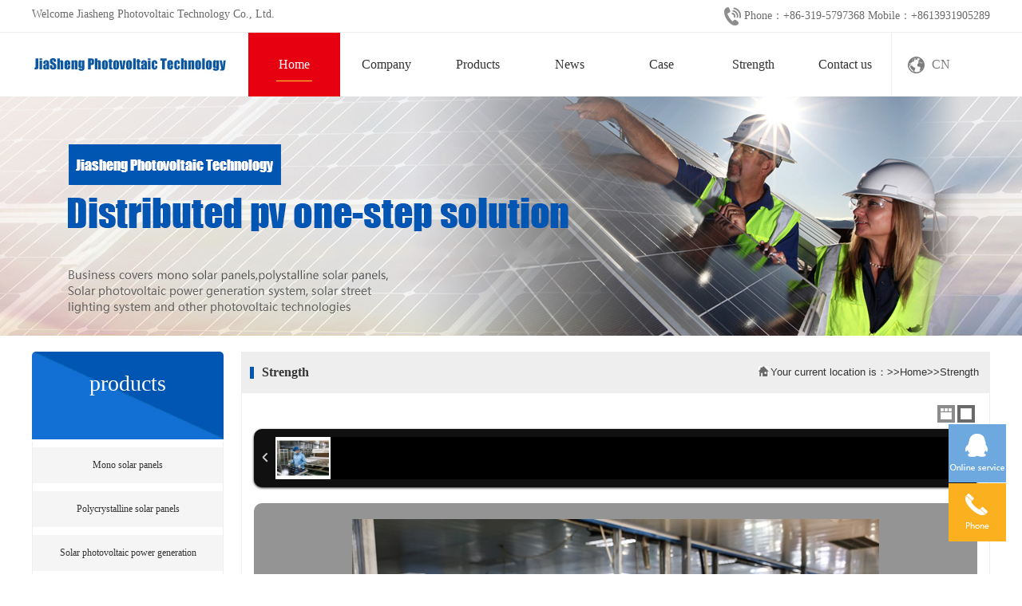

--- FILE ---
content_type: text/html; charset=utf-8
request_url: http://jsgfgs.com/strength/r-89.html
body_size: 2600
content:
<!DOCTYPE html PUBLIC "-//W3C//DTD XHTML 1.0 Transitional//EN" "http://www.w3.org/TR/xhtml1/DTD/xhtml1-transitional.dtd">
<html xmlns="http://www.w3.org/1999/xhtml">
<head>
<meta http-equiv="Content-Type" content="text/html; charset=utf-8" />
<title>Jiasheng Photovoltaic Technology Co., Ltd.|Single crystal solar panels|Polycrystalline solar panels|Solar photovoltaic power generation|Solar street lamp</title>
<meta name="keywords" content="Jiasheng Photovoltaic Technology Co., Ltd.|Single crystal solar panels|Polycrystalline solar panels|Solar photovoltaic power generation|Solar street lamp" />
<meta name="description" content="Jiasheng Photovoltaic Technology Co., Ltd. is engaged in crystalline silicon, research and development production and sales of photovoltaic modules and photovoltaic applications, photovoltaic grid and off-grid power plant siting development of photovoltaic (financial) capital for high-tech new energy companies." /><link type="text/css" href="/skins/js/css/cssen.css" rel="stylesheet" />
<script type="text/javascript" src="/skins/js/js/jquery-1.7.1.js"></script>
<script type="text/javascript" src="/skins/js/js/common.js"></script>

<script src="/skins/js/js/slider.js"></script>
<script type="text/javascript">
$(function() {
  var bannerSlider = new Slider($('#banner_tabs'), {
    time: 5000,
    delay: 400,
    event: 'hover',
    auto: true,
    mode: 'fade',
    controller: $('#bannerCtrl'),
    activeControllerCls: 'active'
  });
  $('#banner_tabs .flex-prev').click(function() {
    bannerSlider.prev()
  });
  $('#banner_tabs .flex-next').click(function() {
    bannerSlider.next()
  });
})
</script>
</head>

<body>
<div class="jsgf_module">
<!--网站头部-->
<div class="top_header">
    <div class="top_header_module">
       <div class="top_L">Welcome Jiasheng Photovoltaic Technology Co., Ltd.</div>
        <div class="top_R">Phone：+86-319-5797368   Mobile：+8613931905289</div>
    </div>
</div>
<div class="header_module">
    <div class="header_module_module">
 		 <div class="header_logo"><img src="/skins/js/images/logoen.jpg"></div>
         <div class="nav">
            <div  class="nav_module">
                <ul>
                    <li class="yqlj-item on"><a href="/Home/">Home</a></li>
                 <li class="yqlj-item"><a href="/Company/">Company</a>
    <div class="second">
        <ul>
                    </ul>
    </div>
</li><li class="yqlj-item"><a href="/Products/">Products</a>
    <div class="second">
        <ul>
            
<li> 
  <a href="/Mono-solar-panels/">Mono solar panels</a>
  </li>
<li> 
  <a href="/Polycrystalline-solar-pa/">Polycrystalline solar panels</a>
  </li>
<li> 
  <a href="/Solar-photovoltaic-power/">Solar photovoltaic power generation</a>
  </li>
<li> 
  <a href="/Solar-street-lamp/">Solar street lamp</a>
  </li>        </ul>
    </div>
</li><li class="yqlj-item"><a href="/New/">News</a>
    <div class="second">
        <ul>
                    </ul>
    </div>
</li><li class="yqlj-item"><a href="/Case/">Case</a>
    <div class="second">
        <ul>
                    </ul>
    </div>
</li><li class="yqlj-item"><a href="/strength/">Strength</a>
    <div class="second">
        <ul>
                    </ul>
    </div>
</li><li class="yqlj-item"><a href="/Contact-us/">Contact us</a>
    <div class="second">
        <ul>
                    </ul>
    </div>
</li> 
                </ul>
            </div>
        </div>
         <div class="nav_en"><a href="/">CN</a></div>
</div>
<div class="clear"></div>
<!--头部结束-->
    
<!--网站导航-->

</div>
    

<!--网站banner-->
<div class="jsgf-banner">
  <!--top_yban-->
<div class="br_module">
</div>
<!--/top_yban-->
</div>
<div class="clearB"></div>
<!--banner结束-->
<!--网站内容-->
<div class="jsgf-content">
    <div class="content">
        <div class="content_L">
        	<div class="cpfl_module">
              <div class="cpfl_item"><span>products</span><p></p></div>
                <div class="cpfl_module_module">
                    <div class="cpofl_content">
                      <ul>
                          <li class="yqlj-item"><a href="/Mono-solar-panels/">Mono solar panels</a>
    <div class="second">
        <ul>
                    </ul>
    </div>
</li><li class="yqlj-item"><a href="/Polycrystalline-solar-pa/">Polycrystalline solar panels</a>
    <div class="second">
        <ul>
                    </ul>
    </div>
</li><li class="yqlj-item"><a href="/Solar-photovoltaic-power/">Solar photovoltaic power generation</a>
    <div class="second">
        <ul>
                    </ul>
    </div>
</li><li class="yqlj-item"><a href="/Solar-street-lamp/">Solar street lamp</a>
    <div class="second">
        <ul>
                    </ul>
    </div>
</li> 
                      </ul>
                    </div>
                  </div>
          </div>
          <div class="clearB"></div>
          <div class="erlx_module">
           <div class="cpfl_item"><span>Contact us</span><p></p></div>
           <div class="common_lxwm">
           Address: nansu village, hequ town, ningjin county, xingtai city, hebei province<br />
Contact: zhao manager 13931905289<br />
Telephone: 0319-5797368<br />
Fax: 0319-5797368<br />
Zip code: 055550            </div>
          </div>
        </div>
        <div class="content_R">
        	<div class="common_module">
            	<div class="common_item">
                	<div class="common_item_title">Strength </div>
                    <div class="common_item_more">Your current location is：<a href="/"></a>>><a href="/Home/">Home</a>>><a href="/strength/">Strength</a></div>
                </div>
                <div class="common_module_module">
                	<link rel="stylesheet" type="text/css" href="/skins/js/res/css/style.css" />
<link rel="stylesheet" type="text/css" href="/skins/js/res/css/elastislide.css" />
<script>
var _mobanUrl="/skins/js/";
</script>
<script type="text/javascript" src="/skins/js/res/js/jquery.min.js"></script>
<script type="text/javascript" src="/skins/js/res/js/jquery.tmpl.min.js"></script>
<script type="text/javascript" src="/skins/js/res/js/jquery.elastislide.js"></script>
<script type="text/javascript" src="/skins/js/res/js/gallery.js"></script>
<script id="img-wrapper-tmpl" type="text/x-jquery-tmpl">	
    <div class="rg-image-wrapper">
        {{if itemsCount > 1}}
            <div class="rg-image-nav">
                <a href="#" class="rg-image-nav-prev">Previous Image</a>
                <a href="#" class="rg-image-nav-next">Next Image</a>
            </div>
        {{/if}}
        <div class="rg-image"></div>
        <div class="rg-loading"></div>
        <div class="rg-caption-wrapper">
            <div class="rg-caption" style="display:none;">
                <p></p>
            </div>
        </div>
    </div>
</script>
<style type="text/css">
.rg-caption-wrapper p{ color:#fff;}
</style>
<div id="rg-gallery" class="rg-gallery">
    <div class="rg-thumbs">
        <!-- Elastislide Carousel Thumbnail Viewer -->
        <div class="es-carousel-wrapper">
            <div class="es-nav">
                <span class="es-nav-prev">Previous</span>
                <span class="es-nav-next">Next</span>
            </div>
            <div class="es-carousel">
                <ul>
                           <li><a href="#"><img src="/upload/202006/s_20200604175051475.jpg" data-large="/upload/202006/20200604175051475.jpg" data-description=""/></a></li>
                        
                </ul>
            </div>
        </div>
        <!-- End Elastislide Carousel Thumbnail Viewer -->
    </div><!-- rg-thumbs -->
</div><!-- rg-gallery -->
 
                </div>
            </div>
        </div>
      </div>  
</div>
<div class="clearB"></div>
<!--内容结束-->

<!--网站版权-->
<div class="jsgf-footer">
    <div class="footer_module">
    	<ul>
          <li>
              <h2>Site navigation</h2>
              <div class="wadh_module">
                  <ul>
                     <li class="yqlj-item"><a href="/Company/">Company</a>
    <div class="second">
        <ul>
                    </ul>
    </div>
</li><li class="yqlj-item"><a href="/Products/">Products</a>
    <div class="second">
        <ul>
            
<li> 
  <a href="/Mono-solar-panels/">Mono solar panels</a>
  </li>
<li> 
  <a href="/Polycrystalline-solar-pa/">Polycrystalline solar panels</a>
  </li>
<li> 
  <a href="/Solar-photovoltaic-power/">Solar photovoltaic power generation</a>
  </li>
<li> 
  <a href="/Solar-street-lamp/">Solar street lamp</a>
  </li>        </ul>
    </div>
</li><li class="yqlj-item"><a href="/New/">News</a>
    <div class="second">
        <ul>
                    </ul>
    </div>
</li><li class="yqlj-item"><a href="/Case/">Case</a>
    <div class="second">
        <ul>
                    </ul>
    </div>
</li><li class="yqlj-item"><a href="/strength/">Strength</a>
    <div class="second">
        <ul>
                    </ul>
    </div>
</li><li class="yqlj-item"><a href="/Contact-us/">Contact us</a>
    <div class="second">
        <ul>
                    </ul>
    </div>
</li> 
                  </ul>
              </div>
          </li> 
          <li>
              <h2>Products</h2>
              <div class="ft_nav">
                  <ul>
                    <li class="yqlj-item"><a href="/Mono-solar-panels/">Mono solar panels</a>
    <div class="second">
        <ul>
                    </ul>
    </div>
</li><li class="yqlj-item"><a href="/Polycrystalline-solar-pa/">Polycrystalline solar panels</a>
    <div class="second">
        <ul>
                    </ul>
    </div>
</li><li class="yqlj-item"><a href="/Solar-photovoltaic-power/">Solar photovoltaic power generation</a>
    <div class="second">
        <ul>
                    </ul>
    </div>
</li><li class="yqlj-item"><a href="/Solar-street-lamp/">Solar street lamp</a>
    <div class="second">
        <ul>
                    </ul>
    </div>
</li> 
                  </ul>
              </div>
          </li> 
          <li>
              <h2>Contact us</h2>
              <div class="fl_lxwm">
                Address: nansu village, hequ town, ningjin county, xingtai city, hebei province<br />
<p>
	Mr：zhao manager 13931905289
</p>
<p>
	E-mail:jiashengsales01@solarpanelcn.com
</p>
<div>
	Telephone: 0319-5797368
</div>
<p>
	<br />
</p>
Fax: 0319-5797368<br />
Zip code: 055550              </div>
          </li> 
          <li>
              <div class="footer_ewm">
                  <div class="footer_ewm_R"><img src="/skins/js/images/erm.jpg" width="143"></div>
                  <div class="footer_ewm_L">
                      <div class="footer_ewm_module">
                          <ul>
                              <li>
                                  <a href="tencent://Message/?Uin=577068832&websiteName=www.lanrentuku.com=&Menu=yes\">
                                      <img src="/skins/js/images/qq.png">
                                      <img src="/skins/js/images/qqh.png">
                                  </a>
                              </li>
                              <li>
                                  <a>
                                      <img src="/skins/js/images/wx.png">
                                      <img src="/skins/js/images/wxh.png">
                                  </a>
                              </li>
                              <li>
                                  <a>
                                      <img src="/skins/js/images/wb.png">
                                      <img src="/skins/js/images/wbh.png">
                                  </a>
                              </li>
                          </ul>
                      </div>
                      <div class="footer_ewm_content">Scan right qr code</div>
                  </div>
              </div>
          </li> 
       </ul>
    </div>    
</div>
<div class="bottom_module">
  <div class="bt_module_module">
     	Copyright © 2017 Jiasheng Photovoltaic Technology Co., Ltd. All Rights Reserved.    
    </div>
</div>

<!--版权结束-->
</div>
<!--网站结束-->

<!-- 代码部分begin -->
<script type="text/javascript" src="/skins/js/js/lrtk1.js"></script>
<div id="top"></div>
<!-- 代码部分end -->

</body>
</html>


--- FILE ---
content_type: text/css
request_url: http://jsgfgs.com/skins/js/css/cssen.css
body_size: 8410
content:
@charset "utf-8";
/* CSS Document */
*{margin: 0px;padding: 0px;}
html{color:black; background:white;}
h1,h2,h3,h4,h5,h6 {font-size:100%; font-weight: normal;}
a{text-decoration: none;color: #666666;cursor: pointer;}
img{border: 0;vertical-align: middle;}
ol,ul{list-style: none;margin: auto;}
.fl{float:left;display:inline;}
.fr{float: right;display:inline;}
.clear{clear: both;display: block;overflow:hidden; height:0; line-height:0; font-size:0; }
body{font-size:12px;font-family:"\5fae\8f6f\96c5\9ed1";color: #666666;}
.clear{ clear:both;}
.clearB{ clear:both; height:20px;}
input{ margin:0px; padding:0px; border:none;}

@font-face
{
font-family: myFirstFont;
src: url('../fonts/张海山锐线体简.ttf'),
     url('../fonts/张海山锐线体简.eot'); /* IE9+ */ 
}



/*网站头部*/
.jsgf_module{ width:100%; height:auto; overflow:hidden}
.top_header{ width: 100%; height: 40px; background: #FFF; border-bottom: 1px solid #eee;}
.top_header_module{ width: 1200px; margin: 0px auto; height: 40px; line-height: 36px;font-family:"\5fae\8f6f\96c5\9ed1"; font-size: 14px; color:#6b6b6b;}
.top_L{ width: 50%; float: left; height:40px;}
.top_R{ width: auto; float:right; height:40px; background: url(../images/dh.jpg) 0px center no-repeat; text-indent: 25px;font-family:"\5fae\8f6f\96c5\9ed1";color: #6b6b6b; line-height: 40px; font-size:14px;}
.top_R ul li{ width: auto; float:left; padding:0px 15px;font-family:"\5fae\8f6f\96c5\9ed1"; font-size: 14px; color:#666; background: url(../images/top_t.jpg) right center no-repeat;}
.top_R ul li a{ color: #dcdcdc;}
.top_R ul li a:hover{ color: #FFF;}
.top_R ul li.last{ background: none;}
.header_module{ clear:both; background:#FFF; width:100%; height:80px;}
.header_module_module{ width:1200px; margin:0px auto; height:80px;}
.header_logo{ width: 271px; float: left; height: 80px; position: relative; z-index: 999;}


/*网站导航*/
.nav{ width:805px; float: left; height:80px; line-height:80px;}
.nav_module{ width:805px; margin:0px auto; height:80px; line-height:80px; font-size:14px; font-family:"\5fae\8f6f\96c5\9ed1"; color:#FFF;}
.nav_module ul li.yqlj-item{height:80px; color: #333; float:left; width:115px; padding:0px 0px; font-family:"\5fae\8f6f\96c5\9ed1"; font-size:16px; text-align:center; position:relative; z-index:999;}
.nav_module ul li.yqlj-item em{ display:inline-block; font-style:normal; line-height:18px; margin-top:22px;}
.nav_module ul li.yqlj-item p{ font-family:Arial, Helvetica, sans-serif; display:block; color:#bebebe; line-height: 20px; font-size:10px;}
.nav_module ul li.yqlj-item:hover{ background:url(../images/ft_t.jpg) center 60px no-repeat #e70010; color:#FFF; -webkit-transition: all 4s linear; -moz-transition: all 0.5s linear;  -o-transition: all 0.5s linear; transition: all 0.5s linear;}
.nav_module ul li a,.nav_module ul li a:link,.nav_module ul li a:visited,.nav_module ul li a:active{ color:#333;}
.nav_module ul li a,.nav_module ul li a:hover{ color:#FFF; display:block;}
.nav_module ul li.on{ background:url(../images/ft_t.jpg) center 60px no-repeat #e70010; color:#FFF; -webkit-transition: all 4s linear; -moz-transition: all 0.5s linear;  -o-transition: all 0.5s linear; transition: all 0.5s linear;}
.nav_module ul li.on a{ color:#FFF;}
.nav_module ul li.on a p{ color:#cdcdcd;}
.nav_module ul li.yqlj-item:hover em{color:#FFF;}
.nav_module ul li.yqlj-item:hover p{color:#cdcdcd;}
.nav_module ul li.yqlj-item:hover a{ color: #FFF;}
.second{ position:absolute; top:80px; left:-75px; width:220px; padding:0px 24px; height:auto;display:none;}
.nav_module ul li.fitem-hover .second{ display:block;-webkit-transition: all 4s linear; -moz-transition: all 0.5s linear;  -o-transition: all 0.5s linear; transition: all 0.5s linear; }
.nav_module ul li .second ul li{  float:left; background:#0156b3; font-size: 12px; border-bottom: 1px solid #2f73be; width:220px;position:relative; z-index:99;font-family:"\5fae\8f6f\96c5\9ed1";}
.nav_module ul li .second ul li:hover{ background:#e70010; color:#FFF;-webkit-transition: all 4s linear; -moz-transition: all 0.5s linear;  -o-transition: all 0.5s linear; transition: all 0.5s linear;}
.nav_module ul li .second ul li img{ list-style-image:none;}
.nav_module ul li ul li a{  height:38px; line-height:38px;} 
.nav_module ul li ul li a,.nav_module ul li ul li a:link,.nav_module ul li ul li a:visited,.nav_module ul li ul li a:active{ color:#FFF;}
.nav_module ul li ul li a,.nav_module ul li ul li a:hover{ color:#FFF; display:block;}

.third{ display:none;}
li.item-hover .third{ display:block;}
.nav_module ul li .second ul li.item-hover .third{ display:block;}
.nav_module ul li .second ul li .third{ position:absolute; left:128px; top:0px;}
.nav_module ul li .second ul li .third ul li{ width:230px;}

.nav_en{ float: left; width: 110px; height: 80px; line-height: 80px; background: url(../images/en.jpg) 20px center no-repeat; text-indent: 50px;font-size:16px; font-family:"\5fae\8f6f\96c5\9ed1"; color:#7c7c7c; border-left: 1px solid #eee; }
.nav_en a{color:#7c7c7c; display: block;}
.nav_en a:hover{color:#FFF; background:url(../images/en_h.png) 20px center no-repeat #e70010;}


/*banner*/
.jsgf-banner{ clear:both; width:100%; height:auto; overflow:hidden; text-align:center;}


.flexslider {margin: 0px auto 0px;	position:relative;	width: 100% ;height:548px; overflow: hidden; zoom:1;}
.flexslider .slides li {width: 100%;height: 100%;}
.flex-direction-nav a {	width: 70px;	height: 70px;	line-height: 99em;	overflow: hidden;	margin: -35px 0 0;	display: block;	background: url(../images/ad_ctr.png) no-repeat;	position: absolute;	top: 50%;	z-index: 10;	cursor: pointer;	opacity: 0;	filter: alpha(opacity=0);	-webkit-transition: all .3s ease;	border-radius: 35px;}
.flex-direction-nav .flex-next {background-position: 0 -70px;	right: 0;}
.flex-direction-nav .flex-prev {left: 0;}
.flexslider:hover .flex-next {opacity: 0.8;	filter: alpha(opacity=25);}
.flexslider:hover .flex-prev {	opacity: 0.8;	filter: alpha(opacity=25);}
.flexslider:hover .flex-prev:hover {opacity: 1;	filter: alpha(opacity=50);}
.flex-control-nav {	width: 100%; position: absolute;	bottom: 10px; text-align: center;}
.flex-control-nav li {margin: 0 2px; display: inline-block;	zoom: 1; *display: inline;}
.flex-control-paging li a {background: url(../images/dot.png) no-repeat 0 -16px; display: block; height: 16px;	overflow: hidden;	text-indent: -99em;	width: 16px;cursor: pointer;}
.flex-control-paging li a.flex-active,
.flex-control-paging li.active a {background-position: 0 0;}
.flexslider .slides a img {width: 100%;	height:548px;	display: block;}

.br_module{ background: url(../images/bren.jpg) center no-repeat; height: 300px;}


/*网站内容*/
.jsgf-content{ clear:both; width:100%; background:#FFF; margin:0px auto; height:auto; overflow:hidden;}
.content_module{ width:100%; margin:0px auto;}


.ctdq_module{ width:1200px; margin:0px auto; height:auto; overflow:hidden;}
.ctdq_module_module{ width:1200px; margin:0px auto; height:70px; overflow:hidden;}
.ctdq_L{ width:auto; float:left; background:url(../images/home.png) 6px center no-repeat;font-family:"\5fae\8f6f\96c5\9ed1"; color:#888; text-indent:30px; font-size:14px; height:70px; line-height:70px;}
.ctdq_L a{ color:#888;}
.ctdq_L a:hover{ color:#e60115;}
.ctdq_R{ width:auto; float:right; height:70px;}
.ctdq_R ul li{ width:auto; padding:0px 15px; float:left;  height:70px; line-height:70px; font-family:"\5fae\8f6f\96c5\9ed1"; color:#333; font-size:14px;}
.ctdq_R ul li a{ color:#333;}
.ctdq_R ul li a:hover{ color:#e60115;}
.ctdq_R ul li:hover{ background:#eee; border-bottom:4px solid #e60115;height:66px;}
.ctdq_R ul li.flon{background:#eee; border-bottom:4px solid #e60115; height:66px;}
.nrct_module{ clear:both; width:100%; height:auto; overflow:hidden; border-top:2px solid #eee; background:#f5f4f9; padding:30px 15px;}
.nrct_module_module{ width:1200px; margin:0px auto;font-family:"\5fae\8f6f\96c5\9ed1"; color:#666; font-size:14px; line-height:30px;}
.nrct_module_module a{ color:#666;}
.nrct_module_module a:hover{ color:#e60115;}



/* 切换效果 */
.demopage{width:492px; float:right;}
.demopage h2{font-size:14px;text-align:center;}
/* tabbox */
.tabbox{width:492px; position:relative;height:auto;overflow:hidden;}
.tabbox .tabbtn{height:31px; background:#F0F0F0; border-bottom:1px solid #eee;}
.tabbox .tabbtn li{float:left;position:relative;margin:0 0 0 -1px;}
.tabbox .tabbtn li a{font-family:"\5fae\8f6f\96c5\9ed1"; color:#212121; font-size:16px;}
.tabbox .tabbtn li a,.tabbox .tabbtn li span{display:block;float:left;height:31px;line-height:31px;overflow:hidden;width:110px;text-align:center;font-size:16px;cursor:pointer;}
.tabbox .tabbtn li.current{ background:#FFF; width:110px; height:41px; color:#093f6d; border-top:1px solid #1372a8;}
.tabbox .tabbtn li.current a,.tabbox .tabbtn li.current span{width:110px; height:41px; color:#093f6d;}
.tabbox .loading{height:40px;width:432px;text-align:center;position:absolute;left:0;top:120px;}
.tabbox .tabcon{padding:10px;}
/* 切换效果结束 */


/*产品分类*/
.cpfl_module{ width:214px; float:left; height:auto; overflow:hidden; float:left;}
.cpfl_item{ width:100%; height:88px;}
.cpfl_module_module{ clear:both; width:100%; height:auto; overflow:hidden;}
.cpfl_content{ background:url(../images/cpfl_bg.jpg) repeat-y; padding:10px 0px;}
.cpfl_content ul li{ width:184px; margin:0px auto; height:36px; border-bottom:1px solid #dedede; background:url(../images/cpfl_b.jpg) 10px 12px no-repeat; text-indent:25px;font-family:"\5fae\8f6f\96c5\9ed1"; color:#333; line-height:30px; font-size:14px;}
.cpfl_content ul li:hover{ background:url(../images/cpfl_h.jpg) 0px center no-repeat; color:#FFF;}
.cpfl_content ul li:hover a{ color:#FFF;}
.cpfl_content ul li a{ color:#333;}
.cpfl_bottom{ clear:both; width:100%;}




/*产品展示*/
.content_p2{ width:1100px; margin:0px auto; height:auto; overflow:hidden;}
.cpzs_module{ width:1100px; margin:0px auto; height:auto; overflow:hidden;}
.cpzs_item{ width:100%; text-align:center;}
.cpzs_item_title{ width:1100px; margin:20px auto 10px; height:37px;}
.cpzs_bt{ clear:both; width:100%; line-height:38px;font-family:"\5fae\8f6f\96c5\9ed1"; font-size:14px; color:#666; text-align:center;}
.cpzs_item_title ul li{ text-align:center; background:#e9e9e9; width:255px; height:37px; line-height:31px;font-family:"\5fae\8f6f\96c5\9ed1"; font-size:12px; color:#FFF; margin:0px 10px; float:left;}
.cpzs_item_title ul li a{ color:#333;}
.cpzs_item_title ul li:hover{ background:url(../images/cp_hren.jpg) no-repeat;}
.cpzs_item_title ul li:hover a{ color:#FFF;}
.cpzs_item_title ul li.selected{background:url(../images/cp_hren.jpg) no-repeat; color:#FFF;}
.cpzs_item_title ul li.selected a{color:#FFF;}
.cpzs_module_module{ clear:both; height:615px; overflow:hidden; padding:15px 0px;}
.cpzs_module_module ul li{ width:239px; height:285px; border:1px solid #ddd; background:#FFF;  float:left; margin-left:29px; margin-top:20px;}
.cpzs_module_module ul li a{ text-decoration:none;}
.cpzs_module_module ul li .cpzs_pic{ width:223px; height:181px; margin:10px auto;}
.cpzs_module_module ul li img{ width:223px; height:181px;}
.cpzs_module_module ul li .cpzs_title{font-family:"\5fae\8f6f\96c5\9ed1"; font-size:16px; margin-left:10px; color:#333; line-height:35px; width:223px; height:35px;}
.cpzs_module_module ul li.eq0{ margin-left:0px;}
.cpzs_more{ width:68px; height:28px; float:right; margin-right:10px; line-height:28px; border:1px solid #ddd;font-family:"\5fae\8f6f\96c5\9ed1"; color:#666; font-size:14px; text-align:center;}
.cpzs_module_module ul li:hover .cpzs_more{ color:#FFF;}
.cpzs_module_module ul li .cpzs_more a{ color:#666; display:block;}
.cpzs_module_module ul li .cpzs_more a:hover{ background:#c7313a; color:#FFF;}
.cpzs_module_module ul li:hover{ background:#c7313a; z-index:2;
	filter: progid:DXImageTransform.Microsoft.Shadow(color='#969696',Direction=135, Strength=5);/*for ie6,7,8*/  
    -moz-box-shadow:2px 2px 5px #969696;/*firefox*/  
    -webkit-box-shadow:2px 2px 5px #969696;/*webkit*/  
    box-shadow:2px 2px 5px #969696;/*opera或ie9*/ 
}
.cpzs_module_module ul li:hover .cpzs_title{ color:#FFF;}
.cpzs_module_module ul li:hover .cpzs_more a{ color:#FFF;}

.zscp_module_module{clear:both; height:auto; overflow:hidden; padding:15px 0px;}
.zscp_module_module ul li{ width:240px; height:214px; background:#e2e2e2; padding:7px 5px; float:left; margin-left:25px; margin-top:20px;}
.zscp_module_module ul li.eq0{ margin-left:0px;}
.zscp_module_module ul li img{ width:238px; height:172px;}
.zscp_module_module ul li p{ clear:both;font-family:"\5fae\8f6f\96c5\9ed1"; height:40px; line-height:45px; color:#333; font-size:14px; text-align:center;}
.zscp_module_module ul li:hover{ background:#0156b3;}
.zscp_module_module ul li:hover p{ color:#FFF;}
.content12 .hide{ display:none}




/*公司介绍*/
.content_p2{ width:100%; height:auto; overflow:hidden; padding: 30px 0px; background:#eee; border-top: 1px solid #d7d7d7;}
.gsjs_module{ width: 1200px; margin: 0px auto; height: auto; overflow: hidden; background: #FFF;}
.gsjs_pic{ width: 439px; height: 291px; border: 5px solid #dbdbdb; float: left;}
.gsjs_content{ width: 700px; float:left; margin-left: 30px; height: auto; overflow: hidden;}
.gsjs_content h2{line-height: 60px; font-size:18px; font-family:"\5fae\8f6f\96c5\9ed1"; color: #0657a8;}
.gsjs_content_module{line-height: 28px; font-size:14px; font-family:"\5fae\8f6f\96c5\9ed1"; color: #666;}
.gsjs_more{ width: 113px; height: 37px; margin-top: 15px; line-height: 37px; border: 1px solid #dcdcdc; text-align: center; font-size: 12px; color: #666;  font-family:"\5fae\8f6f\96c5\9ed1";}
.gsjs_more a{ color: #666; display: block;}
.gsjs_more a:hover{ color: #c80307; -webkit-transition: all 0.5s linear; -moz-transition: all 0.5s linear;  -o-transition: all 0.5s linear; transition: all 0.5s linear;}
.gsjs_more:hover{ background: #c80307; -webkit-transition: all 0.5s linear; -moz-transition: all 0.5s linear;  -o-transition: all 0.5s linear; transition: all 0.5s linear;}
.gsjs_more:hover a{  color: #FFF;}




/*工程案例*/
.content_p3{ clear: both; width:100%; margin: 0px auto;  height:auto; overflow:hidden;}
.gcal_module{ width: 1200px; margin: 0px auto; height: auto; overflow: hidden;}
.gcal_item{ width: 100%; height: 75px; border-bottom: 1px solid #eee;}
.gcal_item_title{ width: auto; float: left; height: 75px; line-height: 75px; background: url(../images/cpzx_t.jpg) 10px bottom  no-repeat; font-family:"\5fae\8f6f\96c5\9ed1"; color:#444; font-size:20px;}
.gcal_item_title span{ color: #b9b9b9; font-family: aria; font-size: 24px; margin-left: 5px; font-weight: normal;}
.gcal_more{ width: auto; float: right; color: #666; font-size: 14px; font-family:"\5fae\8f6f\96c5\9ed1"; line-height: 75px;}
.gcal_more a{ color: #666;}
.gcal_more a:hover{ color: #e70010;}
.gcal_module_module{ clear: both; width: 100%; height: auto; overflow: hidden; padding: 0px 0px 0px;}
.gcal_module_module ul li{ position: relative; z-index: 66; width: 289px; height: 203px; float: left; margin-left: 14px; margin-top: 20px; overflow: hidden;}
.gcal_module_module ul li.gcal_eq0{ margin-left: 0px;}
.gcal_title{ position: absolute; bottom: 0px; line-height: 47px; height: 47px; width: 289px; z-index: 999; color: #FFF; font-size: 14px; font-family:"\5fae\8f6f\96c5\9ed1"; background: #000; text-align: center;   background-color:rgba(0,0,0,0.7); }
.gcal_module_module ul li.gcal_hv .gcal_title{ background: #005aab; opacity: 0.76; -webkit-transition: all 0.3s linear; -moz-transition: al
.gcal_pic{ width: 289px; height: 203px;}l 0.3s linear;  -o-transition: all 0.3s linear; transition: all 0.3s linear;  width: 100%; height: 100%; line-height: 203px; bottom: 0px;}
.gcal_module_module ul li  a img{ transition:All 0.4s ease-in-out; -webkit-transition:All 0.4s ease-in-out; -moz-transition:All 0.4s ease-in-out;-o-transition:All 0.4s ease-in-out;}
.gcal_module_module ul li:hover  a img{transform:scale(1.2); -webkit-transform:scale(1.2);-moz-transform:scale(1.2); -o-transform:scale(1.2);-ms-transform:scale(1.2);}



/*新闻动态*/
.content_p4{ width:100%; height:auto; overflow:hidden;padding: 0px 0px;}
.xwdt_module{ width: 1200px; margin: 0px auto; height: auto; overflow: hidden;}
.xwdt_item{ width: 100%; height: 75px; border-bottom: 1px solid #eee;}
.xwdt_item_title{ width: auto; float: left; height: 75px; line-height: 75px; background: url(../images/cpzx_t.jpg) 10px bottom  no-repeat; font-family:"\5fae\8f6f\96c5\9ed1"; color:#444; font-size:20px;}
.xwdt_item_title span{ color: #b9b9b9; font-family: aria; font-size: 24px; margin-left: 5px; font-weight: normal;}
.xwdt_more{ width: auto; float: right; color: #666; font-size: 14px; font-family:"\5fae\8f6f\96c5\9ed1"; line-height: 75px;}
.xwdt_more a{ color: #666;}
.xwdt_more a:hover{ color: #e70010;}
.xwdt_module_module{ clear: both; width: 100%; height: auto; overflow: hidden; padding: 20px 0px 0px;}
.xwdt_module_L{ width: 529px; float: left; height: auto; overflow: hidden;}
.xwdt_L_pic{ width: 100%; height: auto; overflow: hidden;}
.xwdt_L_content{ clear: both; width: 100%; height: auto; overflow: hidden;}
.xwdt_L_content h2{color: #333; font-size: 16px; font-family:"\5fae\8f6f\96c5\9ed1"; line-height: 40px;}
.xwdt_L_content h2 a{color: #333;}
.xwdt_L_content h2 a:hover{color: #da0000;}
.xwdt_L_nr{color: #666; font-size: 14px; font-family:"\5fae\8f6f\96c5\9ed1"; line-height: 22px;}
.xwdt_module_R{ width: 610px; float: left; margin-left: 30px; height: auto; overflow: hidden;}
.xwdt_module_R ul li{ clear: both; width:auto; height: auto; overflow: hidden; padding:12px 10px;}
.xwdt_module_R ul li a{ display: block;}
.xwdt_date{ width: 73px; height: 63px; background: #eee; float: left;}
.xwdt_date span{color: #666; font-size: 24px; font-family:"\5fae\8f6f\96c5\9ed1"; line-height: 38px; clear: both; width: 100%; display: block; font-weight: bold; text-align: center;}
.xwdt_date p{clear: both; width: 100%; color: #666; font-size: 13px; font-family:"\5fae\8f6f\96c5\9ed1"; line-height: 22px; text-align: center;}
.xwdt_R_content{ width: 500px; float: left; margin-left:15px; height: 63px;}
.xwdt_R_content h2{color: #5a5a5a; font-size: 16px; font-family:"\5fae\8f6f\96c5\9ed1"; line-height: 22px; clear: both; width: 100%;}
.xwdt_R_ct{color: #666; font-size: 13px; font-family:"\5fae\8f6f\96c5\9ed1"; line-height:22px; clear: both; width: 100%;}
.xwdt_module_R ul li:hover{ background: #eee; -webkit-transition: all 0.3s linear; -moz-transition: all 0.3s linear;  -o-transition: all 0.3s linear; transition: all 0.3s linear;}
.xwdt_module_R ul li:hover .xwdt_R_content h2{ color: #da0000; -webkit-transition: all 0.3s linear; -moz-transition: all 0.3s linear;  -o-transition: all 0.3s linear; transition: all 0.3s linear;}


/*在线留言*/
.zxly_module{ width: 370px; height: 360px; float: right; background: #FFF;}
.zxly_pic{ width: 100%; height: auto; overflow: hidden;}
.zxly_module_module{ clear: both; height: auto; overflow: hidden; padding: 10px 15px;}
.lybd_moudle{ width: 100%; height: auto; overflow: hidden;}
.lybd_moudle ul li{ width: 100%; height: 50px;}
.lybd_moudle ul li:nth-child(3){ height: 80px;}
.lybd_title{font-family:"\5fae\8f6f\96c5\9ed1";color: #666; font-size: 14px; line-height: 40px; width: auto; float: left;}
.lybd_name input{ width: 244px; float: left; margin-left: 5px; height: 36px; border: 1px solid #e3e3e3; line-height: 36px;font-family:"\5fae\8f6f\96c5\9ed1";color: #999; text-indent: 8px;  padding:0px 5px;}
.lybd_content textarea{ height: 60px;  width: 244px; float: left; margin-left: 5px;  border: 1px solid #e3e3e3; font-family:"\5fae\8f6f\96c5\9ed1"; line-height: 24px; color: #999; text-indent: 8px; outline: none; padding:0px 5px;}
.lybd_tj input{ clear: both; margin-left: 76px; width: 244px; background: #0061ae; border-radius: 10px; height: 40px; line-height: 40px; text-align: center;  font-family:"\5fae\8f6f\96c5\9ed1"; color: #FFF; font-size: 14px; cursor:pointer;}
.lybd_tj input:hover{ background: #d20001; -webkit-transition: all 4s linear; -moz-transition: all 0.5s linear;  -o-transition: all 0.5s linear; transition: all 0.5s linear;}



/*公司实力*/
.content_p5{ clear:both; width: 1200px; margin: 0px auto; height: auto; overflow: hidden;}
.gssl_module{ width: 1200px; height: auto; overflow: hidden;}
.gssl_item{ width: 100%; height: 75px; border-bottom: 1px solid #eee;}
.gssl_item_title{ width: auto; float: left; height: 75px; line-height: 75px; background: url(../images/cpzx_t.jpg) 10px bottom  no-repeat; font-family:"\5fae\8f6f\96c5\9ed1"; color:#444; font-size:20px;}
.gssl_item_title span{ color: #b9b9b9; font-family: aria; font-size: 24px; margin-left: 5px; font-weight: normal;}
.gssl_more{ width: auto; float: right; color: #666; font-size: 14px; font-family:"\5fae\8f6f\96c5\9ed1"; line-height: 75px;}
.gssl_more a{ color: #666;}
.gssl_more a:hover{ color: #e70010;}
gssl_module_module{ clear:both; height:auto; overflow:hidden; margin-top: 20px;}
gssl_module_module ul li p{ clear: both; width: 100%; height: 40px; line-height:30px;font-family:"\5fae\8f6f\96c5\9ed1"; font-size: 14px; text-align: center; color: #000;}

.mo2{ height:auto; margin-top:0px; padding-bottom:15px;} 
#indpro .tit{ height:68px; padding-top:40px; padding-bottom:30px; text-align:center; }
#indpro li{ width:289px; height:203px; float:left; position:relative;}
#indpro li img{ width:289px; height:203px;}
#indpro li.nom{ margin-right:0px;}
#indpro ul li.khal_cover a p{ position:absolute; display:block;background: #005aab; opacity: 0.76; height:229px;width:100%;opacity:.6;filter:progid:DXImageTransform.Microsoft.Alpha(Opacity=60);-MS-filter:"progid:DXImageTransform.Microsoft.Alpha(Opacity=60)"; bottom:0px; text-align:center; line-height:229px; font-size:16px; color:#FFF;font-family:"\5fae\8f6f\96c5\9ed1"; -webkit-transition: all 4s linear; -moz-transition: all 0.5s linear;  -o-transition: all 0.5s linear; transition: all 0.5s linear;}

#demo {background: #FFF;overflow:hidden;width: 100%;}
#indemo {float: left;width: 1500%;}
#demo1 {float: left;}
#demo2 {float: left;}


.gssl_module_module{ clear: both; width: 100%; height: auto; overflow: hidden; padding: 0px 0px 0px;}
.gssl_module_module ul li{ position: relative; z-index: 66; width: 289px; height: 203px; float: left; margin-left: 14px; margin-top: 20px; overflow: hidden;}
.gssl_module_module ul li.gssl_eq0{ margin-left: 0px;}
.gssl_pic{ width: 289px; height: 203px;}
.gssl_title{ position: absolute; bottom: 0px; line-height: 47px; height: 47px; width: 289px; z-index: 999; color: #FFF; font-size: 14px; font-family:"\5fae\8f6f\96c5\9ed1"; background: #000; text-align: center;   background-color:rgba(0,0,0,0.7); }
.gssl_module_module ul li.gssl_cover .gssl_title{ background: #005aab; opacity: 0.76; -webkit-transition: all 0.3s linear; -moz-transition: all 0.3s linear;  -o-transition: all 0.3s linear; transition: all 0.3s linear;  width: 100%; height: 100%; line-height: 203px; bottom: 0px;}
.gssl_module_module ul li a img{ transition:All 0.4s ease-in-out; -webkit-transition:All 0.4s ease-in-out; -moz-transition:All 0.4s ease-in-out;-o-transition:All 0.4s ease-in-out;}
.gssl_module_module ul li:hover a img{transform:scale(1.2); -webkit-transform:scale(1.2);-moz-transform:scale(1.2); -o-transform:scale(1.2);-ms-transform:scale(1.2);}



/*底部信誉*/
.content_p6{ width:100%; height:auto; overflow:hidden;  padding: 30px 0px;}
.ftxy_module{ width: 1200px; margin: 0px auto; height:auto;}
.ftxy_module ul li{ width: 30%; float: left; margin-left: 3.33%}
.ftxy_pic{ width: 100%; text-align: center; height: 60px;}
.ftxy_content{ clear: both; width: 100%; height: auto; overflow:hidden;}
.ftxy_content h2{font-family:"\5fae\8f6f\96c5\9ed1"; font-weight: normal; text-align: center; width: 100%; font-size:16px; color:#333; line-height:26px; margin-top: 5px; font-weight: bold;}
.ftxy_content p{font-family:"\5fae\8f6f\96c5\9ed1"; font-size:14px; color:#888; line-height:22px; margin-top: 6px;}
.ftxy_module ul li:nth-child(3) .ftxy_content p{ text-align: center;}
.ftxy_module ul li:hover a{ color: #e60012;}
.ftxy_module ul li:hover a .ftxy_content h2{ color: #e60012;}
.ftxy_module ul li:hover a .ftxy_content p{ color: #e60012;}


/*友情链接*/
.content_p7{ clear: both; width: 100%; height: auto; overflow:hidden; background: #f3f3f3; padding: 15px 0px;}
.yqlj_module{ width: 1200px; margin: 0px auto; height: auto; overflow: hidden;}
.yqlj_item{ width: auto; float: left;font-family:"\5fae\8f6f\96c5\9ed1"; font-size:16px; color:#e60012; line-height:24px; float: left;}
.yqlj_item p{ color: #9e9e9e; clear: both;font-family:"\5fae\8f6f\96c5\9ed1"; font-size:14px; text-transform: uppercase;}
.yqlj_module_module{ width: auto; height: auto; overflow: hidden;}
.yqlj_module_module ul li{ width: auto; padding: 0px 25px; float: left; font-family:"\5fae\8f6f\96c5\9ed1"; font-size:14px; line-height: 24px; color: #515151;}
.yqlj_module_module ul li a{color: #515151;}
.yqlj_module_module ul li a:hover{color: #e60012;}



/*版权*/
.jsgf-footer{ width:100%; height:auto; overflow:hidden; font-size:12px; background:#1e1e1e; padding:30px 0px 20px;}
.footer_module{ width:1200px; margin:0px auto; height:auto; overflow:hidden;}
.footer_module ul li{ width: 200px; padding-left: 30px; float: left; height: 179px; overflow: hidden; background: url(../images/footer_t.jpg) right center no-repeat;}
.footer_module ul li.eq2{ width:310px;}
.footer_module ul li.eq3{ width: 365px; background: none;}
.footer_module ul li h2{font-family:"\5fae\8f6f\96c5\9ed1"; font-size:15px; text-indent: 30px; color:#FFF; line-height:30px; height: 35px;}
.wadh_module{ clear: both; height: auto; overflow: hidden;}
.wadh_module ul li{font-family:"\5fae\8f6f\96c5\9ed1"; font-size:12px; color:#7d7d7d; line-height:24px; height: 24px; clear: both; border: none;}
.wadh_module ul li a{color:#7d7d7d;}
.wadh_module ul li a:hover{color:#fcd03b;}
.ft_nav{ clear: both; height: auto; overflow: hidden;}
.ft_nav ul li{font-family:"\5fae\8f6f\96c5\9ed1"; font-size:12px; color:#7d7d7d; line-height:24px; height: 24px; clear: both; border: none;}
.ft_nav ul li a{color:#7d7d7d;}
.ft_nav ul li a:hover{color:#fcd03b;}

.fl_lxwm{clear: both; height: auto; overflow: hidden; padding-left: 30px; font-family:"\5fae\8f6f\96c5\9ed1"; font-size:12px; color:#7d7d7d; line-height:24px;}

.footer_ewm{ width: auto; float: right; height: auto; overflow: hidden; margin-top: 20px;}
.footer_ewm_L{ width: 150px; float: right; height: auto; overflow: hidden;}
.footer_ewm_module{ clear: both; width: 100%; height: auto; overflow: hidden; margin-top: 30px;}
.footer_ewm_module ul li{margin:0px; padding: 0px; width: 32px; height: 32px; float: right; margin-right: 10px; background: none;}
.footer_ewm_content{ clear: both;font-family:"\5fae\8f6f\96c5\9ed1"; font-size:12px; color:#7d7d7d; line-height:24px; margin-top: 20px;}
.footer_ewm_R{ width: 143px; height: 143px; float: right;}


.bottom_module{ clear:both; width:100%; height:55px; line-height:55px; background:#000;}
.bt_module_module{font-family:"\5fae\8f6f\96c5\9ed1"; color:#777; font-size:13px; line-height:55px; text-align:center; width:1200px; margin:0px auto;}
.bt_module_module a{color:#777;}
.bt_module_module a:hover{ text-decoration:underline; color: #e60012;}

.bt_L{ width:auto; float:left;font-family:"\5fae\8f6f\96c5\9ed1";}
.bt_R{ width:auto; float:right;font-family:"\5fae\8f6f\96c5\9ed1";}


/*二级左侧*/
.content{ width:1200px; margin:0px auto; height:auto; overflow:hidden;}



/*产品分类*/
.content_p2{ width:1200px;  margin:0px auto; height:auto; overflow:hidden;}
.cpfl_module{ width:240px; float:left; height:auto; overflow:hidden; border-radius: 5px;}
.cpfl_item{ width: 240px; height: 110px; background: url(../images/bg5.jpg) no-repeat; text-align: center;font-family:"\5fae\8f6f\96c5\9ed1"; color: #FFF;}
.cpfl_item span{font-family:"\5fae\8f6f\96c5\9ed1"; font-size: 28px; line-height:40px; display: block; width: 100%; padding-top: 20px;}
.cpfl_item p{ clear:both; font-family:"\5fae\8f6f\96c5\9ed1"; font-size: 18px; line-height: 24px; display: block; width: 100%; text-transform: uppercase;}
.cpfl_module_module{clear:both; height:auto; overflow:hidden; background:#FFF; padding:0px 0px 10px; width:100%; margin: 0px auto; border-radius: 5px;}
.cpofl_content{ width:238px; border-left: 1px solid #eee; border-right: 1px solid #eee; height: auto; overflow: hidden;}
.cpofl_content ul li{ width:100%; height:45px;  line-height:45px; background:#f5f5f5; font-family:"\5fae\8f6f\96c5\9ed1"; margin: 10px auto 0px;  color: #333; font-size: 12px;}
.cpofl_content ul li:hover{ background:#0156b3;}
.cpofl_content ul li a{ color: #333;    width: 100%;
    display: block;
    height: 45px;
    font-size: 12px;
    text-align: center;}
.cpofl_content ul li:hover a{ color: #FFF;}
.cpfl_bt{ clear: both; font-family:"\5fae\8f6f\96c5\9ed1"; height: auto; overflow: hidden; margin: 20px 0px 0px;}
.cpfl_title{font-family:"\5fae\8f6f\96c5\9ed1"; text-align: center; height: auto; overflow: hidden; width: 182px; margin: 0px auto;}
cpfl_title h1{ clear: both; width: 100%;font-family:"\5fae\8f6f\96c5\9ed1"; text-align: center; line-height: 30px; color: #ff7e00; font-size:22px;}
cpfl_title p{ clear: both; width: 100%; font-family:"\5fae\8f6f\96c5\9ed1"; text-align: center; line-height: 40px; color: #ff7e00; font-size:36px; font-weight: bold;}
.cpfl_tt_L{ width: auto;font-family:"\5fae\8f6f\96c5\9ed1"; font-size:48px; font-weight: bold; line-height: 60px; float: left; color: #ff7e00;}
.cpfl_tt_R{ width: auto; float: left; height: auto; overflow: hidden; margin-left: 5px;}
.cpfl_tt_R h1{ clear: both; width: 100%;font-family:"\5fae\8f6f\96c5\9ed1"; text-align: center; line-height: 30px; color: #ff7e00; font-size:20px;}
.cpfl_tt_R p{ clear: both; width: 100%; font-family:"\5fae\8f6f\96c5\9ed1"; text-align: center; line-height: 24px; color: #ff7e00; font-size:24px; letter-spacing:2px;}

.cpfl_dh{ clear: both; width: 100%; text-align: center; margin-top: 10px;}
.cpfl_more{ clear: both; width: 104px; margin: 10px auto 20px; height: 37px; border: 1px solid #FFF; line-height: 37px; font-family:"\5fae\8f6f\96c5\9ed1"; font-size:14px; text-align: center;}
.cpfl_more:hover{ background: #FFF;}
.cpfl_more a{ color: #FFF; display: block;}
.cpfl_more a:hover{ color: #da0000;}

.erlx_module{ clear: both; width: 240px; border:1px #ccc solid; position: relative;}
.erlx_more{ width: 140px; height: 42px; border: 1px solid #FFF; position: absolute; left: 52px; top: 75px;  margin: 0px auto; text-align: center; font-family:"\5fae\8f6f\96c5\9ed1"; font-size: 14px; line-height: 42px; text-transform: uppercase;}
.erlx_more a{ color: #FFF; display: block;}
.erlx_more a:hover{ background: #FFF; color: #0156b3;}

.common_lxwm{ padding:5px 10px; font-size:14px; line-height:30px;}



/*二级联系我们*/
.lx_module{ width:212px; border:1px solid #d4d4d4; height:auto; overflow:hidden;}
.lx_item{ width:214px; height:40px; line-height:40px; background:url(../images/title.jpg) 10px center no-repeat; border-bottom:1px solid #ddd;}
.lx_item_title{ color:#404040;font-family:"\5fae\8f6f\96c5\9ed1"; font-size:18px; float:left; text-indent:30px;}
.lx_item_title span{ color:#b1b1b1; font-size:13px;}
.lx_item_more{ width:60px; float:right; width:auto; margin-right:15px; color:#333; font-family:Arial, Helvetica, sans-serif; font-size:13px;}
.lx_item_more a,.lx_item_more a:link,.lx_item_more a:visited,.lx_item_more a:active{color:#333;}
.lx_item_more a,.lx_item_more a:hover{ color:#F00;}
.lx_module_module{ clear:both; height:auto; overflow:hidden; padding:5px 6px; line-height:28px; font-size:13px;}
.lx_module_module span{ font-size:14px;}
.lx_module_module a,.lx_module_module a:link,.lx_module_module a:visited,.lx_module_module a:active{ color:#666;}
.lx_module_module a,.lx_module_module a:hover{ color:#F00;}



/*二级右侧*/
.content_L{ width:246px; float:left;}
.content_R{width:938px; float:right;}
.common_module{ float:right;  border:1px solid #eee; border-top:none; width:936px; height:auto; overflow:hidden;}
.common_item{ width:938px; height:50px; line-height:50px; border-top:1px solid #eee; border-bottom:1px solid #eee; background: #eee;}
.common_item_title{ color:#333;font-family:"\5fae\8f6f\96c5\9ed1"; font-size:16px; background: url(../images/common_t.jpg) 10px center no-repeat; float:left; line-height:50px; text-indent:25px; font-weight:bold;}
.common_item_title span{ color:#b1b1b1; font-size:13px;}
.common_item_more{ float:right; line-height:50px; width:auto; margin-right:15px; color:#333; font-family:Arial, Helvetica, sans-serif; font-size:13px; background:url(../images/dangq.jpg) 0px 17px no-repeat; text-indent:15px;}
.common_item_more a,.common_item_more a:link,.common_item_more a:visited,.common_item_more a:active{color:#333;}
.common_item_more a,.common_item_more a:hover{ color:#e70010;}
.common_module_module{ clear:both; padding: 15px 15px 15px; line-height:26px; font-size:14px; line-height:26px;}
.common_module_module a,.common_module_module a:link,.common_module_module a:visited,.common_module_module a:active{ color:#5e5e5e;}
.common_module_module a,.common_module_module a:hover{ color:#F00;}

.sehd_module{ background:#f6f6f6; width:100%; height:auto; overflow:hidden;}
.se_header{ width:1200px; margin:0px auto; height:auto; overflow:hidden;  float:none;}
.seheader_L{ width:260px; float:left;position:relative;z-index:999;}
.seheader_item{}
.seheader_item_title{ background:#df0008; line-height:104px; height:104px;font-family:"\5fae\8f6f\96c5\9ed1"; font-size:30px; color:#FFF;  font-weight:bold; text-align:center;}
.seheader_R{ width:940px; float:right; height:auto; overflow:hidden;}
.seheader_dq{ background:url(../images/home.png) 30px center no-repeat; margin-top:55px; font-family:"\5fae\8f6f\96c5\9ed1"; height:40px; line-height:40px; font-size:14px; color:#515151; text-indent:55px;}
.seheader_dq a{ color:#515151;}
.seheader_dq a:hover{ color:#e60012;}
.se_xh{ clear:both; width:100%; height:1px; border-top:1px solid #eee;}

.ct_module{ clear:both; width:1200px; margin:0px auto; height:auto; overflow:hidden;}
.ct1_module{ clear:both; width:100%; margin:0px auto; height:auto; overflow:hidden;}
.ct_L{ width:260px; height:auto; float:left;}
sefl_module{ width:225px; float:left; height:auto; border:1px solid #f0f0f0; border-top:none; padding-bottom:20px;}
sefl_module_module{ width:184px; margin:0px auto; margin-top:20px;}
sefl_module_module ul li{ background:url(../images/first-bg-02.gif) 0px 0px no-repeat; height:35px; text-indent:30px; line-height:32px;font-family:"\5fae\8f6f\96c5\9ed1"; color:#515151; font-size:14px; margin-top:6px;}
sefl_module_module ul li a{ color:#515151;}
sefl_module_module ul li a:hover{ color:#FFF;}
sefl_module_module ul li:hover{ background:url(../images/first-bg-02.gif) 0px -70px no-repeat;}
sefl_module_module ul li:hover a{ color:#FFF;}
.ct_R{ width:920px; float:right; margin-top:20px; height:auto; overflow:hidden;}
.ctcommon_module{border:1px solid #f0f0f0; width:918px; height:auto; overflow:hidden;}
.ctcommon_item{ background:url(../images/dqtp.gif) left top no-repeat; border:none; border-bottom:1px solid #eaeaea; height:51px; line-height:56px;font-family:"\5fae\8f6f\96c5\9ed1";color:#333; font-size:16px; text-indent:20px; width:910px; margin:0px auto;}
.ctcommon_module_module{ clear:both; height:auto; overflow:hidden;font-family:"\5fae\8f6f\96c5\9ed1";color:#515151; line-height:28px; padding:15px; font-size:15px;}
.ctcommon_module_module a{color:#515151;}
.ctcommon_module_module a:hover{color:#e70010;}


.ctlxwm_mdoule{ width:100%; height:auto; overflow:hidden;}



/*二级产品分类*/
.erfl_module_module{ clear:both; width:100%; height:auto; background:#FFF;}
.erfl_content{ padding:0px; width:auto; height:auto; background:#FFF; padding:0px;}
.erfl_content ul li{ width:100%; margin:0px auto; height:53px; background:url(../images/zuocebg-1.png) right center no-repeat; text-indent:45px;font-family:"\5fae\8f6f\96c5\9ed1"; color:#333; line-height:50px; font-size:14px;position:relative; z-index:99; margin-top:1px;}
.erfl_content ul li:hover{ background:url(../images/zuocebg-01.png) right center no-repeat; color:#FFF;}
.erfl_content ul li a{ color:#4a4a4a; display:block;}
.erfl_content ul li:hover a{ color:#FFF;}


/*main css*/
.izl-rmenu{position:fixed; right:0; margin-right:20px; bottom:20px; padding-bottom:20px; background:url(../images/r_b.png) 0px bottom no-repeat; z-index:999; }
.izl-rmenu .btn{width:72px; height:73px; margin-bottom:1px; cursor:pointer; position:relative;}
.izl-rmenu .btn-qq{background:url(../images/r_qq1.png) 0px 0px no-repeat; background-color:#6da9de;}
.izl-rmenu .btn-qq:hover{background-color:#488bc7;}
.izl-rmenu a.btn-qq,.izl-rmenu a.btn-qq:visited{background:url(../images/r_qq1.png) 0px 0px no-repeat; background-color:#6da9de; text-decoration:none; display:block;}
.izl-rmenu .btn-wx{background:url(../images/r_wx.png) 0px 0px no-repeat; background-color:#78c340;}
.izl-rmenu .btn-wx:hover{background-color:#58a81c;}
.izl-rmenu .btn-wx .pic{position:absolute; left:-160px; top:0px; display:none;width:160px;height:160px;}
.izl-rmenu .btn-phone{background:url(../images/r_phone1.png) 0px 0px no-repeat; background-color:#fbb01f;}
.izl-rmenu .btn-phone:hover{background-color:#ff811b;}
.izl-rmenu .btn-phone .phone{background-color:#ff811b; position:absolute; width:160px; left:-160px; top:0px; line-height:73px; color:#FFF; font-size:18px; text-align:center; display:none;}
.izl-rmenu .btn-top{background:url(../images/r_top.png) 0px 0px no-repeat; background-color:#666666; display:none;}
.izl-rmenu .btn-top:hover{background-color:#444;}






.dingwei{ background:#e6e6e6; height:67px;}
.dingwei_txt{width:1200px; background:url(../images/home.png) 0px center no-repeat; height:67px; text-indent:25px;font-family:"\5fae\8f6f\96c5\9ed1"; font-weight:normal; line-height:67px; margin:0 auto;font-size:14px;color:#333;}
.dingwei_txt a{color:#252525;}
.dingwei_txt a:hover{ color:#e70018;}
.content{width:1200px;	margin:0 auto;overflow:hidden;	margin-bottom:60px;}
.yewu{ width:1200px; height:211px; margin-top:56px; background:#f5f5f5;}
/*.yewu_img{ width:318px; height:211px;float:left;}
.yewu_img img{ width:302px; height:191px; border:10px #cfcfcf solid;}*/

.view {width:302px; height:191px;border:10px #cfcfcf solid; overflow: hidden; position: relative; text-align: center; float:left; }
.view .mask, .view .content {width:302px; height:191px;position: absolute; overflow: hidden; top: 0px; left: 0px; }
.view img { display: block; position: relative; }
.second-effect .mask {opacity: 0;overflow:visible;border:0px solid rgba(0,0,0,0.7);-moz-box-sizing:border-box;-webkit-box-sizing:border-box;box-sizing:border-box;-webkit-transition: all 0.4s ease-in-out;-moz-transition: all 0.4s ease-in-out; -o-transition: all 0.4s ease-in-out;-ms-transition: all 0.4s ease-in-out; transition: all 0.4s ease-in-out;}
.second-effect a.info {position:relative;top:-10px;opacity:0;-moz-transform:scale(0,0);-webkit-transform:scale(0,0);-o-transform:scale(0,0);-ms-transform:scale(0,0);transform:scale(0,0);-webkit-transition: -webkit-transform 0.2s 0.1s ease-in, opacity 0.1s ease-in-out; -moz-transition: -moz-transform 0.2s 0.1s ease-in, opacity 0.1s ease-in-out;-o-transition: -o-transform 0.2s 0.1s ease-in, opacity 0.1s ease-in-out;-ms-transition: -ms-transform 0.2s 0.1s ease-in, opacity 0.1s ease-in-out;transition: transform 0.2s 0.1s ease-in, opacity 0.1s ease-in-out;}
.second-effect:hover .mask {opacity: 1; border:100px solid rgba(0,0,0,0.7);}
.second-effect:hover a.info {opacity:1;-moz-transform:scale(1,1);-webkit-transform:scale(1,1);-o-transform:scale(1,1);-ms-transform:scale(1,1);transform:scale(1,1);-moz-transition-delay:0.3s;-webkit-transition-delay:0.3s;
-o-transition-delay:0.3s;-ms-transition-delay:0.3s;transition-delay:0.3s;}
.view a.info { background: url("http://jinjincm.com/css/../images/link.png") no-repeat scroll center center transparent; display: inline-block; text-decoration: none; padding: 0px; text-indent: -9999px; width: 20px; height: 20px;}


.yewu_con{ margin-left:40px; float:left;}
.yewu_tit{ width:800px; height:60px; line-height:60px; font-size:20px; color:#505050; font-weight:bold;border-bottom:1px #8d8d8d solid;}
.yewu_tit a{color:#505050;}
.yewu_tit a:hover{font-size:20px; color:#ee0000;}

.yewu_txt{width:800px; height:50px; line-height:25px; overflow:hidden; margin:15px 0; }
.yewu_btn{ width:130px; height:34px; margin-top:13px; color:#656565 font-size:14px; float:right;}
.yewu_btn a{display: block;width:130px;height:40px; line-height:40px; text-align:center;border:1px solid #bfbfbf; color:#656565;-moz-transition: all 0.2s linear 0s;-webkit-transition: all 0.2s linear 0s;-o-transition: all 0.2s linear 0s;transition: all 0.2s linear 0s; /* Gecko browsers */ -moz-border-radius: 50px;  -webkit-border-radius: 50px;   /* Webkit browsers */ border-radius:50px; /* W3C syntax */}
.yewu_btn a:hover{background:#ee0000; border:none; color:#fff;}



/*---------------案例页面*/
.case{width: 100%;height: auto;}
.case_box{width: 100%;height: auto;overflow: hidden; background-color: #f8f8f8; margin-top: 145px;}
.case_box_top{background-color: #e2e3e3; overflow: hidden;position: fixed; top: 85px; left: 0; width: 100%; height: auto; overflow: hidden; z-index: 20;}
.case_box_top ul{padding: 15px 30px; overflow: hidden;}
.case_box_top ul li{ margin-right: 15px;font-size: 12px; display: inline-block;}
.case_box_top ul li a{ padding: 7px 20px; display: inline-block;}
.case_box_top ul li.current a,.case .case_box .case_box_top ul li a:hover{background-color: #e60012; color: #fff;  border-radius: 3px;}
.case_box_bottom{overflow: hidden;width: 100%; height: auto; overflow: hidden;}
.case_box_bottom .case_contents{padding: 0 30px;}
.case_box_bottom .case_contents h2{padding: 25px 0; font-size: 20px; color: #333; font-weight: normal;}
.case_box_bottom .case_contents ul{overflow: hidden;}
.case_box_bottom .case_contents li{float: left; width: 20%;overflow: hidden; cursor: pointer;}
.case_box_bottom .case_contents li .case_img{overflow: hidden;}
.case_box_bottom .case_contents li .case_img>img{ width: 100%; height: auto;transition-duration:.5s;-ms-transition-duration:.5s;-moz-transition-duration:.5s;-webkit-transition-duration:.5s;}
.case_box_bottom .case_contents li .case_state{padding: 25px;color: #707070; background: url(../images/work_bg.gif) #f5f6f5 right no-repeat; background-size: auto 100%;transition-duration:.5s;-ms-transition-duration:.5s;-moz-transition-duration:.5s;-webkit-transition-duration:.5s;}
.case_box_bottom .case_contents li .case_state span{font-size: 12px;}
.case_box_bottom .case_contents li .case_state p {font-size: 16px; padding: 10px 0 15px 0; width: 100%; box-sizing: border-box; overflow: hidden;
    text-overflow: ellipsis; white-space: nowrap; }
.case_box_bottom .case_contents li:hover .case_img>img{transform: scale(1.1);-o-transform: scale(1.1);-ms-transform: scale(1.1);-moz-transform: scale(1.1);-webkit-transform: scale(1.1);}
.case_box_bottom .case_contents li:hover .case_state{ background-image: none; background-color: #e60012; color: #fff;}
.case_box_Mtop{text-align: center; padding: 30px 0; display: none;}
.case_box_Mtop div{display: inline-block; width: 188px; height: 40px; line-height: 40px; margin: 0 6px; border: 1px solid #B98888; text-align: left; background: url(../images/navPointer.png) 158px center no-repeat; position: relative;}
.case_box_Mtop div.current{background-color: #e60012; border-color: #e60012; color: #fff; background-image: url(../images/navPointer2.png);}
.case_box_Mtop div.all_case{text-align: center; background-image: none;}
.case_box_Mtop div ul{position: absolute; z-index: 10; top: 40px; left: -1px; background: #f8f8f8; border: 1px solid #B98888; width: 100%; display: none;}
.case_box_Mtop div ul li{ padding-left: 15px; height: 40px; line-height: 40px; width: 173px;}
.case_box_Mtop div ul li a{display: block; overflow: hidden;}
.case_box_Mtop div ul li:hover{ background: #e9e9e9}
.case_box_Mtop div span{margin-left: 15px;}

.common_lxwm{ padding:5px 10px; font-size:14px; line-height:30px;}




#tab{position:relative; height:348px;}
#tab .tabList{position: absolute;
    margin-top: 278px;
    display: inline-block;
    z-index: 99999999999;
    margin-left: 427px;}
#tab .tabList ul li{
	float:left;
	background:#0156b3;
	padding:5px 0;
	width:20px;
	text-align:center;
	margin-left:5px;
	position:relative;
	cursor:pointer;
}
#tab .tabCon{
	position:absolute;
	left:-1px;
	border-top:none;
	width:529px;
	height:348px;
}
#tab .tabCon div{
	padding:10px;
	position:absolute;
	opacity:0;
	filter:alpha(opacity=0);
}
#tab .tabList li.cur{
	border-bottom:none;
	background:#fff;
}
#tab .tabCon div.cur{
	opacity:1;
	filter:alpha(opacity=100);
}

--- FILE ---
content_type: text/css
request_url: http://jsgfgs.com/skins/js/res/css/style.css
body_size: 636
content:
.rg-image-wrapper { position: relative; padding: 20px 30px; background: transparent url(../images/black.png) repeat top left; -moz-border-radius: 10px; -webkit-border-radius: 10px; border-radius: 10px; min-height: 20px; }
.rg-image { position: relative; text-align: center; line-height: 0px; }
.rg-image img { max-height: 100%; max-width: 100%; }
.rg-image-nav a { position: absolute; top: 0px; left: 0px; background: #000 url(../images/nav.png) no-repeat -20% 50%; width: 28px; height: 100%; text-indent: -9000px; cursor: pointer; opacity: 0.3; outline: none; -moz-border-radius: 10px 0px 0px 10px; -webkit-border-radius: 10px 0px 0px 10px; border-radius: 10px 0px 0px 10px; }
.rg-image-nav a.rg-image-nav-next { right: 0px; left: auto; background-position: 115% 50%; -moz-border-radius: 0px 10px 10px 0px; -webkit-border-radius: 0px 10px 10px 0px; border-radius: 0px 10px 10px 0px; }
.rg-image-nav a:hover { opacity: 0.8; }
.rg-caption { text-align: center; margin-top: 15px; position: relative; }
.rg-caption p { font-size: 14px; letter-spacing: 2px; line-height: 16px; padding: 0 15px; text-transform: uppercase; }
.rg-view { height: 30px; }
.rg-view a { display: block; float: right; width: 16px; height: 16px; margin-right: 3px; background: #464646 url(../images/views.png) no-repeat top left; border: 3px solid #464646; opacity: 0.8; }
.rg-view a:hover { opacity: 1.0; }
.rg-view a.rg-view-full { background-position: 0px 0px; }
.rg-view a.rg-view-selected { background-color: #6f6f6f; border-color: #6f6f6f; }
.rg-view a.rg-view-thumbs { background-position: 0px -16px; }
.rg-loading { width: 46px; height: 46px; position: absolute; top: 50%; left: 50%; background: #000 url(../images/ajax-loader.gif) no-repeat center center; margin: -23px 0px 0px -23px; z-index: 100; -moz-border-radius: 10px; -webkit-border-radius: 10px; border-radius: 10px; opacity: 0.7; }


--- FILE ---
content_type: text/css
request_url: http://jsgfgs.com/skins/js/res/css/elastislide.css
body_size: 541
content:
/* Elastislide Style */
.es-carousel-wrapper { background: #101010; padding: 10px 27px; -moz-border-radius: 10px; -webkit-border-radius: 10px; border-radius: 10px; position: relative; -moz-box-shadow: 0px 1px 3px rgba(0, 0, 0, 0.9); -webkit-box-shadow: 0px 1px 3px rgba(0, 0, 0, 0.9); box-shadow: 0px 1px 3px rgba(0, 0, 0, 0.9); position: relative; margin-bottom: 20px; }
.es-carousel { overflow: hidden; background: #000; }
.es-carousel ul { display: none; }
.es-carousel ul li { height: 100%; float: left; display: block; }
.es-carousel ul li a { display: block; border-style: solid; border-color: #222; opacity: 0.8; -webkit-touch-callout: none; /* option */
-webkit-transition: all 0.2s ease-in-out; -moz-transition: all 0.2s ease-in-out; -o-transition: all 0.2s ease-in-out; -ms-transition: all 0.2s ease-in-out; transition: all 0.2s ease-in-out; }
.es-carousel ul li.selected a { border-color: #fff; opacity: 1.0; }
.es-carousel ul li a img { display: block; border: none; max-height: 100%; max-width: 100%; }
.es-nav span { position: absolute; top: 50%; left: 8px; background: transparent url(../images/nav_thumbs.png) no-repeat top left; width: 14px; height: 26px; margin-top: -13px; text-indent: -9000px; cursor: pointer; opacity: 0.8; }
.es-nav span.es-nav-next { right: 8px; left: auto; background-position: top right; }
.es-nav span:hover { opacity: 1.0; }


--- FILE ---
content_type: application/javascript
request_url: http://jsgfgs.com/skins/js/js/common.js
body_size: 534
content:
<!-- Hide
function killErrors() {
return true;
}
window.onerror = killErrors;
// -->

//客户案例
jQuery(function($){
	$(".cpzx_module_module").find("ul li").eq(0).addClass("cpzx_eq0");
	$(".cpzx_module_module").find("ul li").eq(3).addClass("cpzx_eq0");
	$(".gcal_module_module").find("ul li").eq(0).addClass("gcal_eq0");
	$(".gcal_module_module").find("ul li").eq(4).addClass("gcal_eq0");
	$("#indpro .con #indemo").find("ul li").each(function(){
		$(this).hover(function(){
			$(this).addClass("khal_cover");
			},function(){
				$(this).removeClass("khal_cover");
				})
	});
})


jQuery(function($){
	$(".gssl_module_module").find("ul li").eq(0).addClass("gssl_eq0");
	$("#indpro .con #indemo").find("ul li").each(function(){
		$(this).hover(function(){
			$(this).addClass("gssl_cover");
			},function(){
				$(this).removeClass("gssl_cover");
				})
	});
})

jQuery(function($){
	$(".footer_module").find("ul li").children("div.fl_lxwm"). parents() .addClass("eq2");
	$(".footer_module").find("ul li").children("div.footer_ewm"). parents() .addClass("eq3");
	$(".cpzx_module_module ul li").hover(function(){
	$(this).find(".cpzx_title").css("display","none");
	$(this).find(".cpzx_content").slideDown();
	},function(){
		$(this).find(".cpzx_content").slideUp();
		$(this).find(".cpzx_title").css("display","block");
	});
})	

//导航
jQuery(function($){
	$(".nav_module ul li.yqlj-item").hover(function(){
	$(this).find(".second").slideDown();
	},function(){
		$(this).find(".second").slideUp();
	});
})	
	

jQuery(function($){
	$(".gcal_module_module ul li").hover(function(){
	$(this).addClass("gcal_hv");
	},function(){
		$(this).removeClass("gcal_hv");
	});
})	
	


jQuery(function($){
	$(".footer_ewm_module ul li a").hover(function(){
		$(this).find("img:first").hide();	
		$(this).find("img:last").show(); 
	},function(){
		$(this).find("img:first").show();	
		$(this).find("img:last").hide();
	});
})	
	



